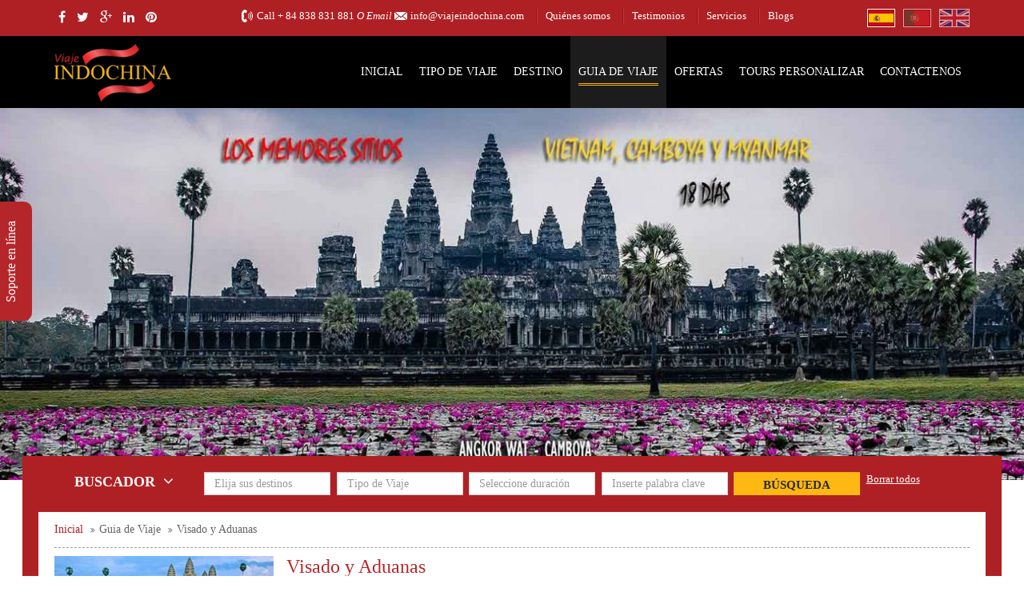

--- FILE ---
content_type: text/html; charset=UTF-8
request_url: https://viajeindochina.com/guia-de-viajes/camboya/visado-y-aduanas.html
body_size: 16716
content:
<!DOCTYPE html> <html lang="es"> <head> <meta name="google-site-verification" content="qM8kOkNMEPtYL3xeF2kHT8xw5SoEvq1ToRcQNssOW68" /> <title>Visado y Aduanas de camboya</title> <!-- META TAG --> <meta name="csrf-token" content="d8f63c0514978d0f04ac1ecd538caed4296dc3cbc1abaa17bdd76ab75f0d6878"> <meta http-equiv="Content-Type" content="text/html; charset=utf-8"/> <meta name="viewport" content="width=device-width, initial-scale=1"/> <meta name="Description" content="Todos los extranjeros (excepto ciudadanos de Laos, Malasia, Filipinas, Singapur y Vietnam) necesitan un visado"/> <meta name="Keywords" content="Visado d camboya, aduanas de camboya, viajes camboya"/> <link rel="icon" href="/favicon.ico" type="image/x-icon" /> <meta name="robots" content="index,follow,noodp,noydir"> <link rel="canonical" href="https://viajeindochina.com/guia-de-viajes/camboya/visado-y-aduanas.html"/> <!-- Style --> <link href="https://viajeindochina.com/isocms/templates/default/skin/css/viajeindochina.css?v=1768601981" rel="stylesheet preload" type="text/css"> <script type="text/javascript" src="https://viajeindochina.com/isocms/templates/default/skin/js/jquery-1.11.0.min.js?v=1768601981"></script> <script type="text/javascript" src="https://viajeindochina.com/isocms/templates/default/skin/js/jssor/jssor.js?v=1768601981"></script> <script type="text/javascript" src="https://viajeindochina.com/isocms/templates/default/skin/js/jssor/jssor.slider.js?v=1768601981"></script> <link rel="stylesheet" href="https://viajeindochina.com/isocms/templates/default/skin/js/jssor/jssor.css?v=1768601981"> <script type="text/javascript"> var path_ajax_script = 'https://viajeindochina.com/'; var URL_IMAGES = 'https://viajeindochina.com/isocms/templates/default/skin/images'; var LANG_ID = 'vn'; var mod = 'guide'; var act = 'cat_country'; var URL_JS = 'https://viajeindochina.com/isocms/templates/default/skin/js'; var URL_CSS = 'https://viajeindochina.com/isocms/templates/default/skin/css'; </script> <script src="https://www.google.com/recaptcha/api.js?hl=es&ver=1768601981" async defer></script> <!-- Google Tag Manager --> <script> (function (w, d, s, l, i) { w[l] = w[l] || []; w[l].push({ 'gtm.start': new Date().getTime(), event: 'gtm.js' }); var f = d.getElementsByTagName(s)[0], j = d.createElement(s), dl = l != 'dataLayer' ? '&l=' + l : ''; j.async = true; j.src = 'https://www.googletagmanager.com/gtm.js?id=' + i + dl; f.parentNode.insertBefore(j, f); })(window, document, 'script', 'dataLayer', 'GTM-KR5943F'); </script> <!-- End Google Tag Manager --> <link rel="preload" href="https://viajeindochina.com/isocms/templates/default/skin/css/iso.core.css?v=1768601981" as="style"/> <link rel="stylesheet" href="https://viajeindochina.com/isocms/templates/default/skin/css/iso.core.css?v=1768601981"> <link rel="stylesheet" href="https://cdnjs.cloudflare.com/ajax/libs/AlertifyJS/1.13.1/css/alertify.min.css" integrity="sha512-IXuoq1aFd2wXs4NqGskwX2Vb+I8UJ+tGJEu/Dc0zwLNKeQ7CW3Sr6v0yU3z5OQWe3eScVIkER4J9L7byrgR/fA==" crossorigin="anonymous" referrerpolicy="no-referrer" /> <script> (function (i, s, o, g, r, a, m) { i['GoogleAnalyticsObject'] = r; i[r] = i[r] || function () { (i[r].q = i[r].q || []).push(arguments) }, i[r].l = 1 * new Date(); a = s.createElement(o), m = s.getElementsByTagName(o)[0]; a.async = 1; a.src = g; m.parentNode.insertBefore(a, m) })(window, document, 'script', 'https://www.google-analytics.com/analytics.js', 'ga'); ga('create', 'UA-49201470-1', 'auto'); ga('send', 'pageview'); </script> <script type="text/javascript" src="//maps.googleapis.com/maps/api/js?key=AIzaSyBAIWxCrtb3Jqak4f50pGo6EYWiUl4jOqI&libraries=places"></script> <!-- Start of viajeindochina Zendesk Widget script --> <script id="ze-snippet" src="https://static.zdassets.com/ekr/snippet.js?key=ffd5cd8e-cb28-4df6-8375-6a5fdea8220c"></script> <!-- End of viajeindochina Zendesk Widget script --> <script type="application/ld+json"> { "@context": "https://schema.org", "@type": "WebSite", "url": "https://viajeindochina.com", "name": "Viajeindochina", "alternateName": "Viajeindochina" } </script> <script type="application/ld+json"> { "@context": "https://schema.org", "@type": "Organization", "url": "https://viajeindochina.com", "logo": "https://viajeindochina.com/uploads/logo.png", "image":"https://viajeindochina.com", "founder":"", "address":"#59, piso 4to, calle Xa Dan, Distrito Dong Da, Hanoi, Vietnam", "description":"vietiso, website demo, demo website", "contactPoint": [{ "@type": "ContactPoint", "telephone": "+84 43 8721 873", "email": "info@viajeindochina.com", "contactType": "sales", "productSupported":"Du lịch" }], "sameAs": [ "https://www.facebook.com/Viajesindochina", "https://www.youtube.com/ViajeIndochina", "https://twitter.com/ViajeIndochina" ] } </script> </head> <body class="computer"> <div id="fb-root"></div> <!-- Google Tag Manager (noscript) --> <noscript> <iframe src="https://www.googletagmanager.com/ns.html?id=GTM-KR5943F" height="0" width="0" style="display:none;visibility:hidden"></iframe> </noscript> <!-- End Google Tag Manager (noscript) --> <script> (function (d, s, id) { var js, fjs = d.getElementsByTagName(s)[0]; if (d.getElementById(id)) return; js = d.createElement(s); js.id = id; js.src = "//connect.facebook.net/es_ES/sdk.js#xfbml=1&version=v2.3"; fjs.parentNode.insertBefore(js, fjs); }(document, 'script', 'facebook-jssdk')); </script> <div id="page"> <div id="h_top_header"> <div class="container h_container_global"> <div class="row"> <div class="col-md-2 h_font14 hidden-sm-inline"> <a class="h_social" href="http://www.facebook.com/Viajesindochina" target="_blank" title="facebook"><i class="fa fa-facebook"></i></a> <a class="h_social" href="http://www.twitter.com/ViajeIndochina" target="_blank" title="twitter"><i class="fa fa-twitter"></i></a> <a class="h_social" href="http://plus.google.com/" target="_blank" title="google-plus"><i class="fa fa-google-plus"></i></a> <a class="h_social" href="https://www.linkedin.com/in/viajesindochina" target="_blank" title="linkedin"><i class="fa fa-linkedin"></i></a> <a class="h_social" href="http://pinterest.com/viajeindochina/" target="_blank" title="pinterest"><i class="fa fa-pinterest"></i></a> </div> <div class="col-md-10 h_font13"> <ul class="hul_top_header"> <li class="h_call">Call <a href="tel:+ 84 838 831 881" title="+ 84 838 831 881">+ 84 838 831 881</a><i> O Email  </i></li> <li class="h_mail"><a href="mailto:info@viajeindochina.com" title="info@viajeindochina.com">info@viajeindochina.com</a> </li> <li class="h_link hidden-sm-inline"><a href="/quienes-somos.html" title="Quiénes somos">Quiénes somos</a> </li> <li class="h_link hidden-sm-inline"><a href="/testimonios.html" title="Testimonios">Testimonios</a> </li> <li class="h_link hidden-sm-inline"><a href="/servicios/" title="Servicios">Servicios</a> </li> <li class="h_link hidden-sm-inline"><a href="/blog/" title="Blogs">Blogs</a> </li> <li class="fr ml10 hidden-sm-inline"><a href="https://www.nadovatours.com" title="Change Language England"><img src="https://viajeindochina.com/isocms/templates/default/skin/images/FlagEngland.jpg" class="lazy" alt="England" style="border:1px solid #fff;opacity:0.6"/></a></li> <li class="fr ml10 hidden-sm-inline"><a rel="nofollow" href="https://viajeindochina.com/pt" title="Change Language Portugal"><img src="https://viajeindochina.com/isocms/templates/default/skin/images/Portugal.png" class="lazy" alt="Portugal" style="border:1px solid #fff; opacity:0.6"/></a></li> <li class="fr hidden-sm-inline"><a href="https://viajeindochina.com/" title="Change Language Spain"><img src="https://viajeindochina.com/isocms/templates/default/skin/images/Spain.png" alt="Spain" class="lazy" style="border:1px solid #fff; "/></a></li> </ul> </div> </div> </div> </div> <div id="h_menu"> <div class="container h_container_global"> <h2 id="h_logo"><a href="/" title="Viajeindochina"><img class="lazy" src="https://viajeindochina.com/isocms/templates/default/skin/images/logo.png" alt="Viajeindochina" width="150px" height="89px"/></a></h2> <div class="h_menu hidden-sm"> <div class="mlmenu horizontal bluewhite blindv"> <ul> <li> <div class="menu_item" onmouseover="$(this).removeClass('menu_item'); $(this).addClass('menu_active');" onmouseout="$(this).removeClass('menu_active'); $(this).addClass('menu_item');" > <div class="menu_bt_left"></div> <div class="menu_bt_center"><a href="/" title="Viajeindochina">Inicial</a></div> <div class="menu_bt_right"></div> </div> </li> <li> <div class="border_menu"></div> </li> <li> <div class="menu_item" onmouseover="$(this).removeClass('menu_item'); $(this).addClass('menu_active');" onmouseout="$(this).removeClass('menu_active'); $(this).addClass('menu_item');" > <div class="menu_bt_left"></div> <div class="menu_bt_center"><a href="/tipo-de-tour/" title="Tipo de Viaje">Tipo de Viaje</a> </div> <div class="menu_bt_right"></div> </div> <ul style="display:none;"> <li><a href="/tipo-de-tour/multiples-paises/" title="Múltiples paises" >Múltiples paises</a> <ul style="width:450px;"> <li> <a style="width:450px;" href="/tour/aventura-de-14-dias-por-tailandia-singapur-y-bali.html" title="Aventura de 14 días por Tailandia, Singapur y Bali">Aventura de 14 días por Tailandia, Singapur y Bali</a></li> <li> <a style="width:450px;" href="/tour/descubrir-china-vietnam-camboya-tailandia-indonesia-y-malasia-30-dias.html" title="Descubrir China, Vietnam, Camboya, Tailandia, Indonesia y Malasia 30 días">Descubrir China, Vietnam, Camboya, Tailandia, Indonesia y Malasia 30 días</a></li> <li> <a style="width:450px;" href="/tour/explorar-vietnam-tailandia-y-singapur-15-dias.html" title="Explorar Vietnam, Tailandia y Singapur 15 días">Explorar Vietnam, Tailandia y Singapur 15 días</a></li> <li> <a style="width:450px;" href="/tour/viajar-a-japon-vietnam-e-indonesia-27-dias.html" title="Viajar a Japón, Vietnam e Indonesia 27 días">Viajar a Japón, Vietnam e Indonesia 27 días</a></li> <li> <a style="width:450px;" href="/tour/descubrir-vietnam-y-camboya-13-dias.html" title="Descubrir Vietnam y Camboya 13 días">Descubrir Vietnam y Camboya 13 días</a></li> <li> <a style="width:450px;" href="/tour/descubra-vietnam-camboya-y-tailandia-15-dias.html" title="Descubra Vietnam, Camboya y Tailandia 15 días">Descubra Vietnam, Camboya y Tailandia 15 días</a></li> <li> <a style="width:450px;" href="/tour/viaje-soñado-15-dias-tailandia-bali-y-malasia-para-amantes-de-la-aventura.html" title="Viaje soñado 15 días: Tailandia, Bali y Malasia para amantes de la aventura">Viaje soñado 15 días: Tailandia, Bali y Malasia para amantes de la aventura</a></li> <li> <a style="width:450px;" href="/tour/vacaciones-en-tailandia-y-vietnam-14-dias.html" title="Vacaciones en Tailandia y Vietnam 14 días">Vacaciones en Tailandia y Vietnam 14 días</a></li> <li> <a style="width:450px;" href="/tour/vacaciones-en-vietnam-tailandia-y-bali-17-dias.html" title="Vacaciones en Vietnam, Tailandia y Bali 17 días">Vacaciones en Vietnam, Tailandia y Bali 17 días</a></li> <li> <a style="width:450px;" href="/tour/descubrir-vietnam-camboya-tailandia-y-bali-18-dias.html" title="Descubrir Vietnam, Camboya, Tailandia y Bali 18 días">Descubrir Vietnam, Camboya, Tailandia y Bali 18 días</a></li> <li class="li_view_more"><a href="/tipo-de-tour/multiples-paises/" title="Múltiples paises" style="border-bottom:none;">Ver más</a> </li> </ul> </li> <li><a href="/tipo-de-tour/clasico-viaje/" title="Clásico Viaje" >Clásico Viaje</a> <ul style="width:450px;"> <li> <a style="width:450px;" href="/tour/viaje-de-16-dias-por-china-un-recorrido-entre-historia-y-modernidad.html" title="Viaje de 16 días por China: un recorrido entre historia y modernidad">Viaje de 16 días por China: un recorrido entre historia y modernidad</a></li> <li> <a style="width:450px;" href="/tour/explorar-vietnam-tailandia-y-singapur-15-dias.html" title="Explorar Vietnam, Tailandia y Singapur 15 días">Explorar Vietnam, Tailandia y Singapur 15 días</a></li> <li> <a style="width:450px;" href="/tour/imagenes-mejores-de-vietnam-12-dias.html" title="Imagenes mejores de Vietnam 12 días">Imagenes mejores de Vietnam 12 días</a></li> <li> <a style="width:450px;" href="/tour/descubrir-vietnam-y-camboya-13-dias.html" title="Descubrir Vietnam y Camboya 13 días">Descubrir Vietnam y Camboya 13 días</a></li> <li> <a style="width:450px;" href="/tour/descubra-vietnam-camboya-y-tailandia-15-dias.html" title="Descubra Vietnam, Camboya y Tailandia 15 días">Descubra Vietnam, Camboya y Tailandia 15 días</a></li> <li> <a style="width:450px;" href="/tour/excursion-por-vietnam-y-tailandia-14-dias.html" title="Excursión por Vietnam y Tailandia 14 días">Excursión por Vietnam y Tailandia 14 días</a></li> <li> <a style="width:450px;" href="/tour/los-sitios-principales-de-vietnam-14-dias.html" title="Los sitios principales de Vietnam 14 días">Los sitios principales de Vietnam 14 días</a></li> <li> <a style="width:450px;" href="/tour/vacaciones-en-tailandia-y-vietnam-14-dias.html" title="Vacaciones en Tailandia y Vietnam 14 días">Vacaciones en Tailandia y Vietnam 14 días</a></li> <li> <a style="width:450px;" href="/tour/viaje-esencial-por-vietnam-y-bali-15-dias.html" title="Viaje esencial por Vietnam y Bali 15 días">Viaje esencial por Vietnam y Bali 15 días</a></li> <li> <a style="width:450px;" href="/tour/viajar-a-bali-7-dias-un-destino-para-el-alma.html" title="Viajar a Bali 7 días: Un destino para el alma">Viajar a Bali 7 días: Un destino para el alma</a></li> <li class="li_view_more"><a href="/tipo-de-tour/clasico-viaje/" title="Clásico Viaje" style="border-bottom:none;">Ver más</a> </li> </ul> </li> <li><a href="/tipo-de-tour/familia-viaje/" title="Familia Viaje" >Familia Viaje</a> <ul style="width:450px;"> <li> <a style="width:450px;" href="/tour/descubrir-vietnam-y-camboya-13-dias.html" title="Descubrir Vietnam y Camboya 13 días">Descubrir Vietnam y Camboya 13 días</a></li> <li> <a style="width:450px;" href="/tour/descubra-vietnam-camboya-y-tailandia-15-dias.html" title="Descubra Vietnam, Camboya y Tailandia 15 días">Descubra Vietnam, Camboya y Tailandia 15 días</a></li> <li> <a style="width:450px;" href="/tour/vacaciones-en-tailandia-y-vietnam-14-dias.html" title="Vacaciones en Tailandia y Vietnam 14 días">Vacaciones en Tailandia y Vietnam 14 días</a></li> <li> <a style="width:450px;" href="/tour/norte-de-vietnam-con-naturales-9-dias.html" title="Norte de Vietnam con naturales 9 dias">Norte de Vietnam con naturales 9 dias</a></li> <li> <a style="width:450px;" href="/tour/vacaciones-en-noreste-de-vietnam-10-dias.html" title="Vacaciones en Noreste de Vietnam 10 días">Vacaciones en Noreste de Vietnam 10 días</a></li> <li> <a style="width:450px;" href="/tour/naturales-paisajes-y-templos-con-krabi-13-dias.html" title="Naturales Paisajes y Templos con Krabi 13 días">Naturales Paisajes y Templos con Krabi 13 días</a></li> <li> <a style="width:450px;" href="/tour/esenciales-de-tailandia-08-dias.html" title="Esenciales de Tailandia 08 días">Esenciales de Tailandia 08 días</a></li> <li> <a style="width:450px;" href="/tour/viajes-vietnam-y-myanmar-rapido-16-dias.html" title="Viajes Vietnam y Myanmar rápido 16 días">Viajes Vietnam y Myanmar rápido 16 días</a></li> <li> <a style="width:450px;" href="/tour/viajes-vietnam-y-tailandia-16-dias.html" title="Viajes Vietnam y Tailandia 16 días">Viajes Vietnam y Tailandia 16 días</a></li> <li> <a style="width:450px;" href="/tour/descubre-vietnam-y-laos-16-dias.html" title="Descubre Vietnam y Laos 16 días">Descubre Vietnam y Laos 16 días</a></li> <li class="li_view_more"><a href="/tipo-de-tour/familia-viaje/" title="Familia Viaje" style="border-bottom:none;">Ver más</a> </li> </ul> </li> <li><a href="/tipo-de-tour/luna-de-miel/" title="Luna de Miel" >Luna de Miel</a> <ul style="width:450px;"> <li> <a style="width:450px;" href="/tour/luna-de-miel-en-tailandia-08-dias.html" title="Luna de Miel en Tailandia 08 días">Luna de Miel en Tailandia 08 días</a></li> <li> <a style="width:450px;" href="/tour/birmania-colorida-10-dias.html" title="Birmania colorida 10 dias">Birmania colorida 10 dias</a></li> <li> <a style="width:450px;" href="/tour/feliz-luna-de-miel-en-myanmar-11-dias.html" title="Feliz Luna de Miel en Myanmar 11 dias">Feliz Luna de Miel en Myanmar 11 dias</a></li> <li> <a style="width:450px;border-bottom:none;" href="/tour/luna-de-miel-12-dias.html" title="Luna de Miel 12 días">Luna de Miel 12 días</a></li> </ul> </li> <li><a href="/tipo-de-tour/viajes-en-grupo/" title="Viajes en grupo" style="border-bottom:none;" >Viajes en grupo</a> <ul style="width:450px;"> <li> <a style="width:450px;" href="/tour/viaje-en-grupo-a-japon-por-10-dias-9-noches.html" title="Viaje en grupo a Japón por 10 días 9 noches">Viaje en grupo a Japón por 10 días 9 noches</a></li> <li> <a style="width:450px;border-bottom:none;" href="/tour/viaje-grupal-a-japon-por-14-dias-13-noches.html" title="Viaje grupal a Japón por 14 días 13 noches">Viaje grupal a Japón por 14 días 13 noches</a></li> </ul> </li> </ul> </li> <li> <div class="border_menu"></div> </li> <li> <div class="menu_item" onmouseover="$(this).removeClass('menu_item'); $(this).addClass('menu_active');" onmouseout="$(this).removeClass('menu_active'); $(this).addClass('menu_item');" > <div class="menu_bt_left"></div> <div class="menu_bt_center"><a href="/destinos/" title="Destino">Destino</a> </div> <div class="menu_bt_right"></div> </div> <ul style="display:none;"> <li><a href="/destinos/vietnam/" title="Vietnam" >Vietnam</a> <ul> <li><a href="/destinos/vietnam/pu-luong.html" title="Pu Luong" >Pu Luong</a> </li> <li><a href="/destinos/vietnam/ha-giang.html" title="Ha Giang" >Ha Giang</a> </li> <li><a href="/destinos/vietnam/bac-kan.html" title="Bac Kan" >Bac Kan</a> </li> <li><a href="/destinos/vietnam/hanoi.html" title="Hanoi" >Hanoi</a> </li> <li><a href="/destinos/vietnam/bahia-de-halong.html" title="Bahía de Halong" >Bahía de Halong</a> </li> <li><a href="/destinos/vietnam/sapa.html" title="Sapa" >Sapa</a> </li> <li><a href="/destinos/vietnam/ninh-binh.html" title="Ninh Binh" >Ninh Binh</a> </li> <li><a href="/destinos/vietnam/mai-chau.html" title="Mai Chau" >Mai Chau</a> </li> <li><a href="/destinos/vietnam/quang-binh.html" title="Quang Binh" >Quang Binh</a> </li> <li><a href="/destinos/vietnam/hue.html" title="Hue" >Hue</a> </li> <li class="li_view_more"><a href="/destinos/vietnam/ciudades/" title="Ver más" style="border-bottom:none;">Ver más</a> </li> </ul> </li> <li><a href="/destinos/camboya/" title="Camboya" >Camboya</a> <ul> <li><a href="/destinos/camboya/kampong-chhnang.html" title="Kampong Chhnang" >Kampong Chhnang</a> </li> <li><a href="/destinos/camboya/sihanoukville.html" title="Sihanoukville" >Sihanoukville</a> </li> <li><a href="/destinos/camboya/siem-reap.html" title="Siem Reap" >Siem Reap</a> </li> <li><a href="/destinos/camboya/phnom-penh.html" title="Phnom Penh" >Phnom Penh</a> </li> <li><a href="/destinos/camboya/kep.html" title="Kep" >Kep</a> </li> <li><a href="/destinos/camboya/kampot.html" title="Kampot" >Kampot</a> </li> <li><a href="/destinos/camboya/battambang.html" title="Battambang" style="border-bottom:none;">Battambang</a> </li> </ul> </li> <li><a href="/destinos/laos/" title="Laos" >Laos</a> <ul> <li><a href="/destinos/laos/vangvieng.html" title="Vangvieng" >Vangvieng</a> </li> <li><a href="/destinos/laos/luang-namtha.html" title="Luang Namtha" >Luang Namtha</a> </li> <li><a href="/destinos/laos/champasak.html" title="Champasak" >Champasak</a> </li> <li><a href="/destinos/laos/xiengk-houang.html" title="Xiengk Houang" >Xiengk Houang</a> </li> <li><a href="/destinos/laos/pakbeng.html" title="Pakbeng" >Pakbeng</a> </li> <li><a href="/destinos/laos/vientiane.html" title="Vientiane" >Vientiane</a> </li> <li><a href="/destinos/laos/pakse.html" title="Pakse" >Pakse</a> </li> <li><a href="/destinos/laos/luang-prabang.html" title="Luang Prabang" style="border-bottom:none;">Luang Prabang</a> </li> </ul> </li> <li><a href="/destinos/tailandia/" title="Tailandia" >Tailandia</a> <ul> <li><a href="/destinos/tailandia/bangkok.html" title="Bangkok" >Bangkok</a> </li> <li><a href="/destinos/tailandia/pattaya.html" title="Pattaya" >Pattaya</a> </li> <li><a href="/destinos/tailandia/kanchanaburi.html" title="Kanchanaburi" >Kanchanaburi</a> </li> <li><a href="/destinos/tailandia/chiang-mai.html" title="Chiang Mai" >Chiang Mai</a> </li> <li><a href="/destinos/tailandia/chiang-rai.html" title="Chiang Rai" >Chiang Rai</a> </li> <li><a href="/destinos/tailandia/krabi.html" title="Krabi" >Krabi</a> </li> <li><a href="/destinos/tailandia/phang-nga.html" title="Phang Nga" >Phang Nga</a> </li> <li><a href="/destinos/tailandia/phuket.html" title="Phuket" >Phuket</a> </li> <li><a href="/destinos/tailandia/phi-phi.html" title="Phi Phi" >Phi Phi</a> </li> <li><a href="/destinos/tailandia/sukhothai.html" title="Sukhothai" >Sukhothai</a> </li> <li class="li_view_more"><a href="/destinos/tailandia/ciudades/" title="Ver más" style="border-bottom:none;">Ver más</a> </li> </ul> </li> <li><a href="/destinos/myanmar/" title="Myanmar" >Myanmar</a> <ul> <li><a href="/destinos/myanmar/bagan.html" title="Bagan" >Bagan</a> </li> <li><a href="/destinos/myanmar/yangon.html" title="Yangon" >Yangon</a> </li> <li><a href="/destinos/myanmar/inle.html" title="Inle" >Inle</a> </li> <li><a href="/destinos/myanmar/mandalay.html" title="Mandalay" >Mandalay</a> </li> <li><a href="/destinos/myanmar/sagaing.html" title="Sagaing" >Sagaing</a> </li> <li><a href="/destinos/myanmar/mrauk-u.html" title="Mrauk U" >Mrauk U</a> </li> <li><a href="/destinos/myanmar/inwa.html" title="Inwa" >Inwa</a> </li> <li><a href="/destinos/myanmar/monywa.html" title="Monywa" >Monywa</a> </li> <li><a href="/destinos/myanmar/nyaung-shwe.html" title="Nyaung Shwe " >Nyaung Shwe </a> </li> <li><a href="/destinos/myanmar/mingun.html" title="Mingun" >Mingun</a> </li> <li class="li_view_more"><a href="/destinos/myanmar/ciudades/" title="Ver más" style="border-bottom:none;">Ver más</a> </li> </ul> </li> <li><a href="/destinos/singapur/" title="Singapur" >Singapur</a> <ul> <li><a href="/destinos/singapur/pulau-sekudu.html" title="Pulau Sekudu" >Pulau Sekudu</a> </li> <li><a href="/destinos/singapur/parque-de-aves-de-jurong.html" title="Parque de aves de Jurong" >Parque de aves de Jurong</a> </li> <li><a href="/destinos/singapur/pulau-ujong.html" title="Pulau Ujong" >Pulau Ujong</a> </li> <li><a href="/destinos/singapur/pulau-ubin.html" title="Pulau Ubin" style="border-bottom:none;">Pulau Ubin</a> </li> </ul> </li> <li><a href="/destinos/malasia/" title="Malasia" >Malasia</a> <ul> <li><a href="/destinos/malasia/el-parque-nacional-taman-negara.html" title="El Parque Nacional Taman Negara" >El Parque Nacional Taman Negara</a> </li> <li><a href="/destinos/malasia/el-parque-nacional-de-gunung-mulu.html" title="El Parque Nacional de Gunung Mulu" >El Parque Nacional de Gunung Mulu</a> </li> <li><a href="/destinos/malasia/kuching-o-cuchin.html" title="Kuching o Cuchin" >Kuching o Cuchin</a> </li> <li><a href="/destinos/malasia/la-ciudad-de-malaca.html" title="La Ciudad de Malaca" >La Ciudad de Malaca</a> </li> <li><a href="/destinos/malasia/kota-kinabalu.html" title="Kota Kinabalu" >Kota Kinabalu</a> </li> <li><a href="/destinos/malasia/kuala-lumpur.html" title="Kuala Lumpur" style="border-bottom:none;">Kuala Lumpur</a> </li> </ul> </li> <li><a href="/destinos/indonesia/" title="Indonesia" >Indonesia</a> <ul> <li><a href="/destinos/indonesia/isla-komodo.html" title="Isla Komodo" >Isla Komodo</a> </li> <li><a href="/destinos/indonesia/batam.html" title="Batam" >Batam</a> </li> <li><a href="/destinos/indonesia/surabaya.html" title="Surabaya" >Surabaya</a> </li> <li><a href="/destinos/indonesia/malang.html" title="Malang" >Malang</a> </li> <li><a href="/destinos/indonesia/yogyakarta.html" title="Yogyakarta" >Yogyakarta</a> </li> <li><a href="/destinos/indonesia/bandung.html" title="Bandung" >Bandung</a> </li> <li><a href="/destinos/indonesia/lombok.html" title="Lombok" >Lombok</a> </li> <li><a href="/destinos/indonesia/yakarta.html" title="Yakarta" >Yakarta</a> </li> <li><a href="/destinos/indonesia/bali.html" title="Bali" style="border-bottom:none;">Bali</a> </li> </ul> </li> <li><a href="/destinos/japon/" title="Japon" >Japon</a> <ul> <li><a href="/destinos/japon/nagoya.html" title="Nagoya" >Nagoya</a> </li> <li><a href="/destinos/japon/takayama.html" title="Takayama " >Takayama </a> </li> <li><a href="/destinos/japon/kanazawa.html" title="Kanazawa " >Kanazawa </a> </li> <li><a href="/destinos/japon/hakone.html" title="Hakone " >Hakone </a> </li> <li><a href="/destinos/japon/tokio.html" title="Tokio" >Tokio</a> </li> <li><a href="/destinos/japon/kioto.html" title="Kioto" >Kioto</a> </li> <li><a href="/destinos/japon/fuji.html" title="Fuji" >Fuji</a> </li> <li><a href="/destinos/japon/fukuoka.html" title="Fukuoka" >Fukuoka</a> </li> <li><a href="/destinos/japon/hiroshima.html" title="Hiroshima" >Hiroshima</a> </li> <li><a href="/destinos/japon/gifu.html" title="Gifu" >Gifu</a> </li> <li class="li_view_more"><a href="/destinos/japon/ciudades/" title="Ver más" style="border-bottom:none;">Ver más</a> </li> </ul> </li> <li><a href="/destinos/china/" title="China" style="border-bottom:none;">China</a> <ul> <li><a href="/destinos/china/shanghai.html" title="Shanghai" >Shanghai</a> </li> <li><a href="/destinos/china/suzhou.html" title="Suzhou" >Suzhou</a> </li> <li><a href="/destinos/china/hangzhou.html" title="Hangzhou" >Hangzhou</a> </li> <li><a href="/destinos/china/yangshuo.html" title="Yangshuo" >Yangshuo</a> </li> <li><a href="/destinos/china/guilin.html" title="Guilin " >Guilin </a> </li> <li><a href="/destinos/china/chengdu.html" title="Chengdu" >Chengdu</a> </li> <li><a href="/destinos/china/xi39;an.html" title="Xi&#39;an" >Xi&#39;an</a> </li> <li><a href="/destinos/china/pekin.html" title="Pekín" style="border-bottom:none;">Pekín</a> </li> </ul> </li> </ul> </li> <li> <div class="border_menu"></div> </li> <li> <div class="menu_active" > <div class="menu_bt_left"></div> <div class="menu_bt_center"><a href="/guia-de-viajes/" title="Guia de Viaje">Guia de Viaje</a> </div> <div class="menu_bt_right"></div> </div> <ul style="display:none;"> <li><a href="/guia-de-viajes/guia-de-vietnam.html" title="Guía de Vietnam" >Guía de Vietnam</a> <ul> <li> <a href="/guia-de-viajes/vietnam/resumen-de-vietnam.html" title="Resumen de Vietnam" >Resumen de Vietnam</a> </li> <li> <a href="/guia-de-viajes/vietnam/cuando-viajar.html" title=" Cuando Viajar" > Cuando Viajar</a> </li> <li> <a href="/guia-de-viajes/vietnam/destinos-turisticos.html" title="Destinos turisticos" >Destinos turisticos</a> </li> <li> <a href="/guia-de-viajes/vietnam/visado-y-aduana.html" title="Visado y Aduana" >Visado y Aduana</a> </li> <li> <a href="/guia-de-viajes/vietnam/transportes.html" title="Transportes" >Transportes</a> </li> <li> <a href="/guia-de-viajes/vietnam/dinero-y-compras.html" title="Dinero y compras" >Dinero y compras</a> </li> <li> <a href="/guia-de-viajes/vietnam/cultura-y-festivales.html" title="Cultura y Festivales" >Cultura y Festivales</a> </li> <li> <a href="/guia-de-viajes/vietnam/alimentos-y-bebidas.html" title="Alimentos y bebidas" >Alimentos y bebidas</a> </li> <li> <a href="/guia-de-viajes/vietnam/salud-y-seguridad.html" title="Salud y Seguridad" >Salud y Seguridad</a> </li> <li> <a href="/guia-de-viajes/vietnam/ubicacion-y-geografia.html" title="Ubicación y Geografía" style="border-bottom:none;">Ubicación y Geografía</a> </li> </ul> </li> <li><a href="/guia-de-viajes/guia-de-camboya.html" title="Guía de Camboya" >Guía de Camboya</a> <ul> <li> <a href="/guia-de-viajes/camboya/resumen-de-camboya.html" title="Resumen de Camboya" >Resumen de Camboya</a> </li> <li> <a href="/guia-de-viajes/camboya/cuando-viajar-camboya.html" title="Cuando viajar Camboya" >Cuando viajar Camboya</a> </li> <li> <a href="/guia-de-viajes/camboya/destinos-turisticos.html" title="Destinos turísticos" >Destinos turísticos</a> </li> <li> <a href="/guia-de-viajes/camboya/visado-y-aduanas.html" title="Visado y Aduanas" >Visado y Aduanas</a> </li> <li> <a href="/guia-de-viajes/camboya/transportes.html" title="Transportes" >Transportes</a> </li> <li> <a href="/guia-de-viajes/camboya/dinero-y-compras.html" title="Dinero y Compras" >Dinero y Compras</a> </li> <li> <a href="/guia-de-viajes/camboya/alimentos-y-bebidas.html" title="Alimentos y bebidas" >Alimentos y bebidas</a> </li> <li> <a href="/guia-de-viajes/camboya/cultura-y-festivales.html" title="Cultura y Festivales" >Cultura y Festivales</a> </li> <li> <a href="/guia-de-viajes/camboya/salud-y-seguridad.html" title="Salud y Seguridad" >Salud y Seguridad</a> </li> <li> <a href="/guia-de-viajes/camboya/ubicacion-y-geografica.html" title="Ubicación y Geográfica" style="border-bottom:none;">Ubicación y Geográfica</a> </li> </ul> </li> <li><a href="/guia-de-viajes/guia-de-tailandia.html" title="Guía de Tailandia" >Guía de Tailandia</a> <ul> <li> <a href="/guia-de-viajes/tailandia/resumen-de-tailandia.html" title="Resumen de Tailandia" >Resumen de Tailandia</a> </li> <li> <a href="/guia-de-viajes/tailandia/cuando-viajar-tailandia.html" title="Cuando viajar Tailandia" >Cuando viajar Tailandia</a> </li> <li> <a href="/guia-de-viajes/tailandia/destinos-turisticos.html" title="Destinos turisticos" >Destinos turisticos</a> </li> <li> <a href="/guia-de-viajes/tailandia/transportes.html" title="Transportes" >Transportes</a> </li> <li> <a href="/guia-de-viajes/tailandia/visado-y-aduana.html" title="Visado y Aduana" >Visado y Aduana</a> </li> <li> <a href="/guia-de-viajes/tailandia/dinero-y-compras.html" title="Dinero y compras" >Dinero y compras</a> </li> <li> <a href="/guia-de-viajes/tailandia/alimentos-y-bebidas.html" title="Alimentos y bebidas" >Alimentos y bebidas</a> </li> <li> <a href="/guia-de-viajes/tailandia/cultura-y-festivales.html" title="Cultura y Festivales" >Cultura y Festivales</a> </li> <li> <a href="/guia-de-viajes/tailandia/salud-y-seguridad.html" title="Salud y Seguridad" >Salud y Seguridad</a> </li> <li> <a href="/guia-de-viajes/tailandia/ubicacion-y-geografia.html" title="Ubicación y Geografía" style="border-bottom:none;">Ubicación y Geografía</a> </li> </ul> </li> <li><a href="/guia-de-viajes/guia-de-myanmar.html" title="Guía de Myanmar" >Guía de Myanmar</a> <ul> <li> <a href="/guia-de-viajes/myanmar/resumen-de-myanmar.html" title="Resumen de Myanmar" >Resumen de Myanmar</a> </li> <li> <a href="/guia-de-viajes/myanmar/cuando-viajar-myanmar.html" title="Cuando viajar Myanmar" >Cuando viajar Myanmar</a> </li> <li> <a href="/guia-de-viajes/myanmar/destinos-turisticos.html" title="Destinos turisticos" >Destinos turisticos</a> </li> <li> <a href="/guia-de-viajes/myanmar/transportes.html" title="Transportes " >Transportes </a> </li> <li> <a href="/guia-de-viajes/myanmar/visado-y-aduana.html" title="Visado y Aduana" >Visado y Aduana</a> </li> <li> <a href="/guia-de-viajes/myanmar/dinero-y-compras.html" title="Dinero y compras" >Dinero y compras</a> </li> <li> <a href="/guia-de-viajes/myanmar/alimentos-y-bebidas.html" title="Alimentos y bebidas" >Alimentos y bebidas</a> </li> <li> <a href="/guia-de-viajes/myanmar/cultura-y-festivales.html" title="Cultura y Festivales" >Cultura y Festivales</a> </li> <li> <a href="/guia-de-viajes/myanmar/salud-y-seguridad.html" title="Salud y Seguridad" >Salud y Seguridad</a> </li> <li> <a href="/guia-de-viajes/myanmar/ubicacion-y-geografia.html" title="Ubicación y Geografía" style="border-bottom:none;">Ubicación y Geografía</a> </li> </ul> </li> <li><a href="/guia-de-viajes/guia-de-laos.html" title="Guía de Laos" >Guía de Laos</a> <ul> <li> <a href="/guia-de-viajes/laos/resumen-de-laos.html" title="Resumen de Laos" >Resumen de Laos</a> </li> <li> <a href="/guia-de-viajes/laos/cuando-viajar-laos.html" title="Cuando viajar Laos" >Cuando viajar Laos</a> </li> <li> <a href="/guia-de-viajes/laos/destinos-turisticos.html" title="Destinos turisticos" >Destinos turisticos</a> </li> <li> <a href="/guia-de-viajes/laos/transportes.html" title="Transportes" >Transportes</a> </li> <li> <a href="/guia-de-viajes/laos/visado-y-aduana.html" title="Visado y Aduana" >Visado y Aduana</a> </li> <li> <a href="/guia-de-viajes/laos/dinero-y-compras.html" title="Dinero y compras" >Dinero y compras</a> </li> <li> <a href="/guia-de-viajes/laos/alimentos-y-bebidas.html" title="Alimentos y bebidas" >Alimentos y bebidas</a> </li> <li> <a href="/guia-de-viajes/laos/cultura-y-festivales.html" title="Cultura y Festivales" >Cultura y Festivales</a> </li> <li> <a href="/guia-de-viajes/laos/salud-y-seguridad.html" title="Salud y Seguridad" >Salud y Seguridad</a> </li> <li> <a href="/guia-de-viajes/laos/ubicacion-y-geografia.html" title="Ubicación y Geografía" style="border-bottom:none;">Ubicación y Geografía</a> </li> </ul> </li> <li><a href="/guia-de-viajes/guia-de-japon.html" title="Guía de Japon" style="border-bottom:none;">Guía de Japon</a> <ul> <li> <a href="/guia-de-viajes/japon/resumen-de-japon.html" title="Resumen de Japón" >Resumen de Japón</a> </li> <li> <a href="/guia-de-viajes/japon/cuando-viajar-japon.html" title="Cuando viajar Japón" >Cuando viajar Japón</a> </li> <li> <a href="/guia-de-viajes/japon/destinos-turisticos.html" title="Destinos turísticos" >Destinos turísticos</a> </li> <li> <a href="/guia-de-viajes/japon/visado-y-aduana.html" title="Visado y Aduana" >Visado y Aduana</a> </li> <li> <a href="/guia-de-viajes/japon/transportes.html" title="Transportes" >Transportes</a> </li> <li> <a href="/guia-de-viajes/japon/dinero-y-compras.html" title="Dinero y compras" >Dinero y compras</a> </li> <li> <a href="/guia-de-viajes/japon/cultura-y-festivales.html" title="Cultura y festivales" >Cultura y festivales</a> </li> <li> <a href="/guia-de-viajes/japon/alimentos-y-bebidas.html" title="Alimentos y bebidas" >Alimentos y bebidas</a> </li> <li> <a href="/guia-de-viajes/japon/salud-y-seguridad.html" title="Salud y seguridad" >Salud y seguridad</a> </li> <li> <a href="/guia-de-viajes/japon/ubicacion-y-geografia.html" title="Ubicación y geografía" style="border-bottom:none;">Ubicación y geografía</a> </li> </ul> </li> </ul> </li> <li> <div class="border_menu"></div> </li> <li> <div class="menu_item" onmouseover="$(this).removeClass('menu_item'); $(this).addClass('menu_active');" onmouseout="$(this).removeClass('menu_active'); $(this).addClass('menu_item');" > <div class="menu_bt_left"></div> <div class="menu_bt_center"> <a href="/ofertas/" title="Ofertas"> Ofertas </a> </div> <div class="menu_bt_right"></div> </div> </li> <li> <div class="border_menu"></div> </li> <li> <div class="menu_item" onmouseover="$(this).removeClass('menu_item'); $(this).addClass('menu_active');" onmouseout="$(this).removeClass('menu_active'); $(this).addClass('menu_item');" > <div class="menu_bt_left"></div> <div class="menu_bt_center"><a href="/tours/tours-personalizar/forma.html" title="Tours personalizar">Tours personalizar</a> </div> <div class="menu_bt_right"></div> </div> </li> <li> <div class="border_menu"></div> </li> <li> <div class="menu_item" onmouseover="$(this).removeClass('menu_item'); $(this).addClass('menu_active');" onmouseout="$(this).removeClass('menu_active'); $(this).addClass('menu_item');" > <div class="menu_bt_left"></div> <div class="menu_bt_center"><a href="/contactenos.html" title="Contactenos">Contactenos</a> </div> <div class="menu_bt_right"></div> </div> </li> <li> <div class="border_menu"></div> </li> </ul> </div> </div> <div class="h_menu hidden-md"> <div class="h_option_mobile" > <div class="h_dropdown_menu" style="min-height:100vh;"> <ul> <li class="scr320-blo"> <a href="https://viajeindochina.com/" title="Change Language Spain"> <img class="lazy" src="https://viajeindochina.com/isocms/templates/default/skin/images/Spain.png" alt="Spain" style="border:1px solid #fff; "/> </a> <a href="https://viajeindochina.com/pt" title="Change Language Portugal"> <img class="lazy" src="https://viajeindochina.com/isocms/templates/default/skin/images/Portugal.png" alt="Portugal" style="border:1px solid #fff; opacity:0.6"/> </a> <a href="https://www.nadovatours.com" title="Change Language England"> <img class="lazy" src="https://viajeindochina.com/isocms/templates/default/skin/images/FlagEngland.jpg" alt="England" style="border:1px solid #fff;opacity:0.6"/> </a> </li> <li><a href="https://viajeindochina.com/" title="Viajeindochina">Inicial</a></li> <li class="has-hdropdown"><a href="/tipo-de-tour/" title="Tipo de Viaje">Tipo de Viaje</a> <ul> <li><a href="/tipo-de-tour/multiples-paises/" title="Múltiples paises">Múltiples paises</a></li> <li><a href="/tipo-de-tour/clasico-viaje/" title="Clásico Viaje">Clásico Viaje</a></li> <li><a href="/tipo-de-tour/familia-viaje/" title="Familia Viaje">Familia Viaje</a></li> <li><a href="/tipo-de-tour/luna-de-miel/" title="Luna de Miel">Luna de Miel</a></li> <li><a href="/tipo-de-tour/viajes-en-grupo/" title="Viajes en grupo">Viajes en grupo</a></li> </ul> </li> <li class="has-hdropdown"><a href="/destinos/" title="Destino">Destino</a> <ul> <li><a href="/destinos/vietnam/" title="Vietnam">Vietnam</a></li> <li><a href="/destinos/camboya/" title="Camboya">Camboya</a></li> <li><a href="/destinos/laos/" title="Laos">Laos</a></li> <li><a href="/destinos/tailandia/" title="Tailandia">Tailandia</a></li> <li><a href="/destinos/myanmar/" title="Myanmar">Myanmar</a></li> <li><a href="/destinos/singapur/" title="Singapur">Singapur</a></li> <li><a href="/destinos/malasia/" title="Malasia">Malasia</a></li> <li><a href="/destinos/indonesia/" title="Indonesia">Indonesia</a></li> <li><a href="/destinos/japon/" title="Japon">Japon</a></li> <li><a href="/destinos/china/" title="China">China</a></li> </ul> </li> <li class="has-hdropdown"><a href="/guia-de-viajes/" title="Guia de Viaje">Guia de Viaje</a> <ul> <li><a href="/guia-de-viajes/guia-de-vietnam.html" title="Guía de Vietnam">Guía de Vietnam</a> </li> <li><a href="/guia-de-viajes/guia-de-camboya.html" title="Guía de Camboya">Guía de Camboya</a> </li> <li><a href="/guia-de-viajes/guia-de-tailandia.html" title="Guía de Tailandia">Guía de Tailandia</a> </li> <li><a href="/guia-de-viajes/guia-de-myanmar.html" title="Guía de Myanmar">Guía de Myanmar</a> </li> <li><a href="/guia-de-viajes/guia-de-laos.html" title="Guía de Laos">Guía de Laos</a> </li> <li><a href="/guia-de-viajes/guia-de-japon.html" title="Guia de Japon">Guía de Japon</a> </li> </ul> </li> <li><a href="/ofertas/" title="Ofertas">Ofertas</a></li> <li><a href="/tours/tours-personalizar/forma.html" title="Tours personalizar">Tours personalizar</a></li> <li><a href="/quienes-somos.html" title="Quiénes somos">Quiénes somos</a></li> <li><a href="/testimonios.html" title="Testimonios">Testimonios</a></li> <li><a href="/servicios/" title="Servicios">Servicios</a></li> <li><a href="/blog/" title="Blogs">Blogs</a></li> <li><a href="/contactenos.html" title="Contactenos">Contactenos</a></li> </ul> </div> </div> <div class="h_boxlang_menu scr320-hid"> <a href="https://viajeindochina.com/" title="Change Language Spain"><img class="lazy" src="https://viajeindochina.com/isocms/templates/default/skin/images/Spain.png" alt="Spain" style="border:1px solid #fff; "/></a> <a href="https://viajeindochina.com/pt" title="Change Language Portugal"><img class="lazy" src="https://viajeindochina.com/isocms/templates/default/skin/images/Portugal.png" alt="Portugal" style="border:1px solid #fff; opacity:0.6"/></a> <a href="https://www.nadovatours.com" title="Change Language England"><img class="lazy" src="https://viajeindochina.com/isocms/templates/default/skin/images/FlagEngland.jpg" alt="England" style="border:1px solid #fff;opacity:0.6"/></a> </div> </div> </div> </div> <script> $(function () { var html = $('html, body'), navContainer = $('.h_dropdown_menu'), navToggle = $('.h_option_mobile'), navDropdownToggle = $('.has-hdropdown'); navToggle.on('click', function (e) { var $this = $(this); e.preventDefault(); $this.toggleClass('is-hactive'); navContainer.toggleClass('is-hvisible'); e.preventDefault(); }); navToggle.on('click', '*', function (e) { e.stopPropagation(); }); navDropdownToggle.on('click', function () { var $this = $(this); $this.toggleClass('is-hactive').children('ul').toggleClass('is-hvisible'); }); navDropdownToggle.on('click', '*', function (e) { e.stopPropagation(); }); }); </script> <div class="spotlight"> <div id="slider"> <ul id="ezSlider"> <li class="current"> <a href="http://www.viajeindochina.com/tour/los-mejores-sitios-de-vietnam-y-camboya-15-dias.html" title="Angkor Wat - Viajes Camboya"> <img alt="Angkor Wat - Viajes Camboya" src="/files/thumb?w=1600&h=465&src=/uploads/Cambodia/Vacaciones-camboya-angkor-wat.jpg" style="width:100%; min-height:100%;"/> </a> </li> </ul> </div> </div> <style> .spotlight { width: 100%; height: 465px; margin: 0 0 0; background-color: #fff; overflow: hidden } #ezSlider { padding: 0 } #slider { padding: 0; clear: both; width: 100%; height: 465px; overflow: hidden; position: relative; left: 0; top: 0; } #ezSlider { float: left; height: 465px; width: 100%; } #ezSlider { list-style: none !important; margin: 0 !important; overflow: hidden !important; position: relative !important; } #ezSlider li { display: none; float: left; margin: 0; position: absolute; width: 100%; height: 100%; } #ezSlider li.current { display: block; z-index: 2 !important; } #ezSlider li.next { display: block; z-index: 1 !important; } #ezSlider li ul li { display: block !important; position: relative !important; } @media (max-width: 768px) { .spotlight { height: 230px !important } #slider { padding: 0; clear: both; width: 100%; height: 100%; overflow: hidden; position: relative; left: 0; top: 0; } #ezSlider { height: 100% !important } #ezSlider li { height: 100% !important } #ezSlider li img { height: 100% !important; width: 100%; } } @media (max-width: 600px) { .spotlight { height: 200px !important } } @media (max-width: 400px) { .spotlight { height: 155px !important } } @media (max-width: 300px) { .spotlight { height: 120px !important } } </style> <script> $(document).ready(function () { $('#ezSlider').DDSlider({ selector: '.slider_selector' }); }); </script> <div class="container h_container_find_trip" id="h_find_trip"> <div class="h_find_trip"> <form id="filterForm" method="post" action=""> <div class="h_find_trip_extra"> <div class="col-md-2 col-sm-3 bc-extra"> <span class="h_extra_title">Buscador</span><i class="fa fa-search" aria-hidden="true"></i><i class="fa fa-angle-down" aria-hidden="true"></i><i class="fa fa-angle-up" aria-hidden="true" style="display:none;"></i> </div> <div class="col-md-10 col-sm-9 colfix-buscador"> <div class="row"> <div class="col-md-2 form-group"><input type="text" readonly="readonly" value="" placeholder="Elija sus destinos" class="form-control" id="hinput_country"/></div> <div class="col-md-2 form-group"><input type="text" readonly="readonly" value="" placeholder="Tipo de Viaje" class="form-control" id="hinput_travelstyle"/></div> <div class="col-md-2 form-group"><input type="text" readonly="readonly" value="" placeholder="Seleccione duración" class="form-control" id="hinput_duration"/></div> <div class="col-md-2 form-group"><input type="text" name="keyword" value="" id="hinput_keyword" class="form-control" placeholder="Inserte palabra clave" autocomplete="off"/></div> <div class="col-md-2"> <button type="submit" class="btn-default form-control h-form-button">Búsqueda</button> </div> <div class="col-md-2"><p class="btnResetFind">Borrar todos</p></div> </div> </div> <div class="h_box_find_extra container"> <input type="hidden" name="hid_s" value="hid_s"/> <div class="row"> <div class="col-sm-2"></div> <div class="col-sm-4 col-3"> <h3>Elija sus destinos</h3> <ul id="countrySearch"> <li> <input id="c11" class="countrySearch" name="country_id[]" value="11" type="checkbox"/> <label for="c11" class="checkbox-custom-label">Vietnam</label> </li> <li> <input id="c3" class="countrySearch" name="country_id[]" value="3" type="checkbox"/> <label for="c3" class="checkbox-custom-label">Camboya</label> </li> <li> <input id="c7" class="countrySearch" name="country_id[]" value="7" type="checkbox"/> <label for="c7" class="checkbox-custom-label">Laos</label> </li> <li> <input id="c14" class="countrySearch" name="country_id[]" value="14" type="checkbox"/> <label for="c14" class="checkbox-custom-label">Tailandia</label> </li> <li> <input id="c15" class="countrySearch" name="country_id[]" value="15" type="checkbox"/> <label for="c15" class="checkbox-custom-label">Myanmar</label> </li> <li> <input id="c16" class="countrySearch" name="country_id[]" value="16" type="checkbox"/> <label for="c16" class="checkbox-custom-label">Singapur</label> </li> <li> <input id="c19" class="countrySearch" name="country_id[]" value="19" type="checkbox"/> <label for="c19" class="checkbox-custom-label">Malasia</label> </li> <li> <input id="c56" class="countrySearch" name="country_id[]" value="56" type="checkbox"/> <label for="c56" class="checkbox-custom-label">Indonesia</label> </li> <li> <input id="c57" class="countrySearch" name="country_id[]" value="57" type="checkbox"/> <label for="c57" class="checkbox-custom-label">Japon</label> </li> <li> <input id="c59" class="countrySearch" name="country_id[]" value="59" type="checkbox"/> <label for="c59" class="checkbox-custom-label">China</label> </li> </ul> </div> <div class="col-sm-4 col-3"> <h3>Tipo de Viaje</h3> <ul id="tourcatSearch"> <li> <input id="s6" class="tourcatSearch" name="tourcat_id[]" value="6" type="checkbox"/> <label for="s6" class="checkbox-custom-label">Múltiples paises</label> </li> <li> <input id="s9" class="tourcatSearch" name="tourcat_id[]" value="9" type="checkbox"/> <label for="s9" class="checkbox-custom-label">Clásico Viaje</label> </li> <li> <input id="s19" class="tourcatSearch" name="tourcat_id[]" value="19" type="checkbox"/> <label for="s19" class="checkbox-custom-label">Familia Viaje</label> </li> <li> <input id="s3" class="tourcatSearch" name="tourcat_id[]" value="3" type="checkbox"/> <label for="s3" class="checkbox-custom-label">Luna de Miel</label> </li> <li> <input id="s41" class="tourcatSearch" name="tourcat_id[]" value="41" type="checkbox"/> <label for="s41" class="checkbox-custom-label">Viajes en grupo</label> </li> </ul> </div> <div class="col-sm-4 col-3"> <h3>Seleccione duración</h3> <ul id="durationSearch"> <li><input id="d3-2" class="durationSearch" name="duration_id[]" value="3-2" type="checkbox"/> <label for="d3-2" class="checkbox-custom-label">3 dí­as / 2 noches</label></li><li><input id="d4-3" class="durationSearch" name="duration_id[]" value="4-3" type="checkbox"/> <label for="d4-3" class="checkbox-custom-label">4 dí­as / 3 noches</label></li><li><input id="d5-4" class="durationSearch" name="duration_id[]" value="5-4" type="checkbox"/> <label for="d5-4" class="checkbox-custom-label">5 dí­as / 4 noches</label></li><li><input id="d6-5" class="durationSearch" name="duration_id[]" value="6-5" type="checkbox"/> <label for="d6-5" class="checkbox-custom-label">6 dí­as / 5 noches</label></li><li><input id="d7-6" class="durationSearch" name="duration_id[]" value="7-6" type="checkbox"/> <label for="d7-6" class="checkbox-custom-label">7 dí­as / 6 noches</label></li><li><input id="d8-7" class="durationSearch" name="duration_id[]" value="8-7" type="checkbox"/> <label for="d8-7" class="checkbox-custom-label">8 dí­as / 7 noches</label></li><li><input id="d9-8" class="durationSearch" name="duration_id[]" value="9-8" type="checkbox"/> <label for="d9-8" class="checkbox-custom-label">9 dí­as / 8 noches</label></li><li><input id="d10-9" class="durationSearch" name="duration_id[]" value="10-9" type="checkbox"/> <label for="d10-9" class="checkbox-custom-label">10 dí­as / 9 noches</label></li><li><input id="d11-10" class="durationSearch" name="duration_id[]" value="11-10" type="checkbox"/> <label for="d11-10" class="checkbox-custom-label">11 dí­as / 10 noches</label></li><li><input id="d12-11" class="durationSearch" name="duration_id[]" value="12-11" type="checkbox"/> <label for="d12-11" class="checkbox-custom-label">12 dí­as / 11 noches</label></li><li><input id="d13-12" class="durationSearch" name="duration_id[]" value="13-12" type="checkbox"/> <label for="d13-12" class="checkbox-custom-label">13 dí­as / 12 noches</label></li><li><input id="d14-13" class="durationSearch" name="duration_id[]" value="14-13" type="checkbox"/> <label for="d14-13" class="checkbox-custom-label">14 dí­as / 13 noches</label></li><li><input id="d15-14" class="durationSearch" name="duration_id[]" value="15-14" type="checkbox"/> <label for="d15-14" class="checkbox-custom-label">15 dí­as / 14 noches</label></li><li><input id="d16-15" class="durationSearch" name="duration_id[]" value="16-15" type="checkbox"/> <label for="d16-15" class="checkbox-custom-label">16 dí­as / 15 noches</label></li><li><input id="d17-16" class="durationSearch" name="duration_id[]" value="17-16" type="checkbox"/> <label for="d17-16" class="checkbox-custom-label">17 dí­as / 16 noches</label></li><li><input id="d18-17" class="durationSearch" name="duration_id[]" value="18-17" type="checkbox"/> <label for="d18-17" class="checkbox-custom-label">18 dí­as / 17 noches</label></li><li><input id="d20-19" class="durationSearch" name="duration_id[]" value="20-19" type="checkbox"/> <label for="d20-19" class="checkbox-custom-label">20 dí­as / 19 noches</label></li><li><input id="d23-22" class="durationSearch" name="duration_id[]" value="23-22" type="checkbox"/> <label for="d23-22" class="checkbox-custom-label">23 dí­as / 22 noches</label></li><li><input id="d26-25" class="durationSearch" name="duration_id[]" value="26-25" type="checkbox"/> <label for="d26-25" class="checkbox-custom-label">26 dí­as / 25 noches</label></li><li><input id="d27-26" class="durationSearch" name="duration_id[]" value="27-26" type="checkbox"/> <label for="d27-26" class="checkbox-custom-label">27 dí­as / 26 noches</label></li><li><input id="d30-29" class="durationSearch" name="duration_id[]" value="30-29" type="checkbox"/> <label for="d30-29" class="checkbox-custom-label">30 dí­as / 29 noches</label></li> </ul> </div> <div class="col-sm-6 col-3 search-mb" style="border-right:none;"> <input id="keyword_mb" type="text" name="keyword_mb" value="" class="form-control" autocomplete="off" placeholder="Inserte palabra clave"/><br/> <button type="submit" class="btn-default form-control h-form-button">Búsqueda</button> <br/> <p class="btnResetFind">Borrar todos</p> </div> </div> </div> </div> </form> </div> </div> <script type="text/javascript"> var country_id = ''; var tourcat_id = ''; var duration_id = ''; var mod = 'guide'; </script> <script type="text/javascript"> $(function () { $(document).bind('click', function (e) { var $clicked = $(e.target); if (!$clicked.parents().hasClass("h_container_find_trip")) $(".h_box_find_extra").hide(); $('.h_find_trip_extra').find("i.fa-angle-down").show(); $('.h_find_trip_extra').find("i.fa-angle-up").hide(); }); $(document).on('change', 'input[name=keyword_mb]', function (ev) { $('input[name=keyword]').val(''); }); $(document).on('change', 'input[name=keyword]', function (ev) { $('input[name=keyword_mb]').val(''); }); $(document).on('click', '.h_find_trip_extra span, .h_find_trip_extra i', function (ev) { var $_this = $(this).closest('.h_find_trip_extra'); if ($_this.find("i.fa-angle-down").is(":visible")) { $_this.find("i.fa-angle-down").hide(); $_this.find("i.fa-angle-up").show(); } else { $_this.find("i.fa-angle-down").show(); $_this.find("i.fa-angle-up").hide(); } /*$_this.children(".h_box_find_extra").slideToggle();*/ if ($_this.children(".h_box_find_extra").is(":visible")) { $_this.children(".h_box_find_extra").fadeOut(); } else { $_this.children(".h_box_find_extra").fadeIn(); } var $h_countrySearch = $("#countrySearch").height(); var $w_container_find_trip = $(".h_box_find_extra").width(); if ($w_container_find_trip > 715) $("#tourcatSearch").height($h_countrySearch); $("#durationSearch").height($h_countrySearch); return false; }); $(document).on('click', '#hinput_country, #hinput_travelstyle, #hinput_duration, #hinput_keyword', function (ev) { if (country_id) getValCountry(country_id); if (tourcat_id) getValTravelStyle(tourcat_id); if (duration_id) getValDuration(duration_id); makeCheckboxCategory(tourcat_id); makeCheckboxDuration(tourcat_id, duration_id); var $_this = $(this).closest('.h_find_trip_extra'); $_this.find("i.fa-angle-down").hide(); $_this.find("i.fa-angle-up").show(); /*$_this.children(".h_box_find_extra").show();*/ $_this.children(".h_box_find_extra").fadeIn(); var $h_countrySearch = $("#countrySearch").height(); var $w_container_find_trip = $(".h_box_find_extra").width(); if ($w_container_find_trip > 715) $("#tourcatSearch").height($h_countrySearch); $("#durationSearch").height($h_countrySearch); return false; }); $('.btnResetFind').click(function (e) { e.preventDefault(); $('#filterForm input:checkbox:checked').prop('checked', false); $('#hinput_country').val(''); $('#hinput_travelstyle').val(''); $('#hinput_duration').val(''); }); $('input[class=countrySearch]').change(function () { $('#hinput_travelstyle').val(''); $('#hinput_duration').val(''); getValCountry(); makeCheckboxCategory(); makeCheckboxDuration(); }); $('#tourcatSearch input[class=tourcatSearch]').change(function () { $('#hinput_duration').val(''); makeCheckboxDuration(); getValTravelStyle(); }); $('#durationSearch input[class=durationSearch]').change(function () { getValDuration(); }); }); function getValCountry($country_id) { if ($country_id) { $_adata = '1=1'; $country_id = $country_id.split(','); for (var i = 0; i < $country_id.length; i++) { $_adata = $_adata + "&country_id[]=" + $country_id[i]; } } else { $_adata = $('#filterForm').serialize(); } $.ajax({ type: 'POST', url: path_ajax_script + '/index.php?mod=ajax&act=ajLoadValCountry', data: $_adata, dataType: 'html', success: function (html) { $('#hinput_country').val(html); } }); } function getValTravelStyle($tourcat_id) { if ($tourcat_id) { $_adata = '1=1'; $tourcat_id = $tourcat_id.split(','); for (var i = 0; i < $tourcat_id.length; i++) { $_adata = $_adata + "&tourcat_id[]=" + $tourcat_id[i]; } } else { $_adata = $('#filterForm').serialize(); } $.ajax({ type: 'POST', url: path_ajax_script + '/index.php?mod=ajax&act=ajLoadValTravelStyle', data: $_adata, dataType: 'html', success: function (html) { $('#hinput_travelstyle').val(html); } }); } function getValDuration($duration_id) { if ($duration_id) { $_adata = '1=1'; $duration_id = $duration_id.split(','); for (var i = 0; i < $duration_id.length; i++) { $_adata = $_adata + "&duration_id[]=" + $duration_id[i]; } } else { $_adata = $('#filterForm').serialize(); } $.ajax({ type: 'POST', url: path_ajax_script + '/index.php?mod=ajax&act=ajLoadValDurationText', data: $_adata, dataType: 'html', success: function (html) { $('#hinput_duration').val(html); } }); } function makeCheckboxCategory($tourcat_id) { $('#tourcatSearch').html('<li>Loading...</li>'); $_adata = $('#filterForm').serialize(); if ($tourcat_id) { $tourcat_id = $tourcat_id.split(','); for (var i = 0; i < $tourcat_id.length; i++) { $_adata = $_adata + "&tourcat_id[]=" + $tourcat_id[i]; } } $.ajax({ type: 'POST', url: path_ajax_script + '/index.php?mod=ajax&act=ajLoadCheckboxCategory', data: $_adata, dataType: 'html', success: function (html) { $('#tourcatSearch').html(html); $('#tourcatSearch input[class=tourcatSearch]').change(function () { $('#hinput_duration').val(''); makeCheckboxDuration(); getValTravelStyle(); }); } }); } function makeCheckboxDuration($tourcat_id, $duration_id) { $('#durationSearch').html('<li>Loading...</li>'); $_adata = $('#filterForm').serialize(); if ($tourcat_id) { $tourcat_id = $tourcat_id.split(','); for (var i = 0; i < $tourcat_id.length; i++) { $_adata = $_adata + "&tourcat_id[]=" + $tourcat_id[i]; } } if ($duration_id) { $duration_id = $duration_id.split(','); for (var i = 0; i < $duration_id.length; i++) { $_adata = $_adata + "&duration_id[]=" + $duration_id[i]; } } $.ajax({ type: 'POST', url: path_ajax_script + '/index.php?mod=ajax&act=ajLoadCheckboxDuration', data: $_adata, dataType: 'html', success: function (html) { $('#durationSearch').html(html); $('#durationSearch input[class=durationSearch]').change(function () { getValDuration(); }); } }); } function makeSelectCategory($country_id, $city_id, $cat_id) { $('select[name=cat_ID]').html('<option value="0">Loading...</option>'); var $_adata = { 'country_id': $country_id, 'city_id': $city_id, 'cat_id': $cat_id }; $.ajax({ type: 'POST', url: path_ajax_script + '/index.php?mod=ajax&act=ajLoadSelectCategory', data: $_adata, dataType: 'html', success: function (html) { $('select[name=cat_ID]').html(html); } }); } function makeSelectboxDuration($country_ID, $city_ID, $cat_ID, $duration_ID) { $('select[name=duration_ID]').html('<option value="0">Loading...</option>'); var adata = { 'country_id': $country_ID, 'city_id': $city_ID, 'cat_id': $cat_ID, 'duration_id': $duration_ID }; $.ajax({ type: 'POST', url: path_ajax_script + '/index.php?mod=ajax&act=ajLoadSelectDuration', data: adata, dataType: 'html', success: function (html) { $('select[name=duration_ID]').html(html); } }); } </script> <div class="container h_container"> <div class="h_breadcrumb" itemscope itemtype="https://schema.org/BreadcrumbList"> <div class="h_breadcrumb_scope scope_home"	itemprop="itemListElement" itemscope	itemtype="https://schema.org/ListItem"> <a href="/" title="Viajeindochina" itemprop="item"> <span itemprop="name">Inicial</span> </a> <meta itemprop="position" content="1" /> <i class="fa fa-angle-double-right"></i> </div> <div class="h_breadcrumb_scope"	itemprop="itemListElement" itemscope	itemtype="https://schema.org/ListItem"> <a href="/guia-de-viajes/" title="Guia de Viaje" itemprop="item"> <span itemprop="name">Guia de Viaje</span> </a> <meta itemprop="position" content="2" /> <i class="fa fa-angle-double-right"></i> </div> <div class="h_breadcrumb_scope"	itemprop="itemListElement" itemscope	itemtype="https://schema.org/ListItem"> <a href="/guia-de-viajes/camboya/visado-y-aduanas.html" title="Visado y Aduanas" itemprop="item"> <span itemprop="name">Visado y Aduanas</span> </a> <meta itemprop="position" content="3" /> </div> </div> <div class="clearfix"></div> <div class="h_box_guidecountry_sum"> <div class="row"> <div class="col-md-3 col-sm-4"><img class="h_box_guidecountry_img" src="/files/thumb?w=274&h=189&src=/uploads/Cambodia/vacaciones-camboja-Angkor-wat.jpg" alt="Visado y Aduanas" /></div> <div class="col-md-9 col-sm-8"> <h1>Visado y Aduanas</h1> <p style="text-align: justify;">Todos los extranjeros (excepto ciudadanos de Laos, Malasia, Filipinas, Singapur y Vietnam) necesitan un visado. Los visados se pueden obtener en cualquier embajada o consulado de Camboya ubicado en los paises extranjeros. Visados tambi&eacute;n est&aacute;n disponibles a la llegada por tierra o aire. Dos fotos, un pasaporte v&aacute;lido, y $ 20 se requiere un visado de turista de entrada &uacute;nica de un mes. Esto puede ser extendida en el pa&iacute;s, y se hace m&aacute;s f&aacute;cilmente a trav&eacute;s de las agencias de viajes. Las visas de negocios tambi&eacute;n est&aacute;n disponibles. Cuestan $ 25, y se pueden extender hasta por un a&ntilde;o, con entradas m&uacute;ltiples.</p> <!-- Go to www.addthis.com/dashboard to customize your tools --> <script type="text/javascript" src="//s7.addthis.com/js/300/addthis_widget.js#pubid=ra-5673cac345d6d3bf"></script> <!-- Go to www.addthis.com/dashboard to customize your tools --> <div class="addthis_native_toolbox" style="display:inline-block"></div> </div> </div> </div> <div class="row"> <div class="col-md-9"> <p style="text-align: justify;"><strong>Pasaportes</strong><br /><br />Un pasaporte v&aacute;lido por al menos 6 meses es necesaria para la entrada a Camboya.<br /><br /><strong>Visas</strong><br /><br />Todos los ciudadanos no camboyanos (excepto ciudadanos de Laos, Malasia, Filipinas, Singapur y Vietnam ) necesitan un visado . Las visas se pueden obtener en cualquier embajada o consulado de Camboya en el extranjero. Visas tambi&eacute;n est&aacute;n disponibles a la llegada por tierra o aire. Dos fotos, un pasaporte v&aacute;lido , y $ 20 se requiere un visado de turista de entrada &uacute;nica de un mes . Esto puede ser extendida en el pa&iacute;s, y se hace m&aacute;s f&aacute;cilmente a trav&eacute;s de las agencias de viajes . Las visas de negocios tambi&eacute;n est&aacute;n disponibles. Cuestan $ 25, y se pueden extender hasta por un a&ntilde;o , con entradas m&uacute;ltiples .<br /><br />La forma m&aacute;s sencilla de aplicar para una visa est&aacute; en l&iacute;nea, utilizando el esquema de e- visa puesta en marcha por el Ministerio de Asuntos Exteriores y Cooperaci&oacute;n Internacional de Camboya en 2006. En lugar de aplicar a trav&eacute;s de una embajada de Camboya , s&oacute;lo tiene que completar el formulario de solicitud en l&iacute;nea y pague con su tarjeta de cr&eacute;dito. Despu&eacute;s de recibir su visa a trav&eacute;s del correo electr&oacute;nico, imprimirlo y llevarlo con usted a su llegada. Para solicitar un e- visa , los solicitantes deben tener un pasaporte v&aacute;lido por al menos 6 meses , una reciente foto tama&ntilde;o pasaporte ( / formato JPEG PNG) , y una tarjeta de cr&eacute;dito v&aacute;lida (Visa / MasterCard ) . El visado cuesta $ 20 y hay un cargo de procesamiento de $ 5. Es importante tener en cuenta este tipo de visa es s&oacute;lo bueno para la llegada a Siem Reap y Phnom Penh aeropuertos internacionales y por tierra desde Tailandia a Poipet / Aranyaprathet y Koh Kong / Had Lek, y Vietnam en Bavet / Svay Rieng . No es v&aacute;lido para cualquier otro cruces fronterizos. Para solicitar un e- visa , vaya a www.mfaic.gov.kh .<br /><br />Si viaja por tierra , ser conscientes de que algunos de los puestos fronterizos se ejecutan en gran medida como las preocupaciones que generan ingresos por los que dotarlas de personal . A menudo hay revendedores superfluos que empujan para ayudarle a completar el proceso de pago . Usted no los necesita . El proceso es simple . En algunas fronteras con Tailandia , la inmigraci&oacute;n de Camboya insistir&aacute; que usted paga en el baht tailand&eacute;s , ya que pueden ganar dinero en el diferencial del tipo de cambio . No hay mucho que puedas hacer sobre esto si quieres entrar en el pa&iacute;s.<br /><br />Aunque Camboya emite visas a la llegada a la mayor&iacute;a, si no todos los puntos de entrada , lo mismo no se puede decir si va a viajar a otro lado a un pa&iacute;s vecino . Vietnam requiere que tenga una visa antes de viajar si usted entra por tierra o por aire, y en el momento de escribir un visado a la llegada no est&aacute; disponible al cruzar desde Camboya a Laos por tierra. Tailandia permite que la mayor&iacute;a de las nacionalidades a permanecer como turistas en el pa&iacute;s durante 30 d&iacute;as a la llegada . Al cierre de esta edici&oacute;n aun esto fue cierto si llegas por avi&oacute;n. En 2008 , se redujo el per&iacute;odo de 15 d&iacute;as s&oacute;lo si se llega por v&iacute;a terrestre . Consulte con la Embajada de Tailandia , o un agente de viajes de confianza si va a viajar a Tailandia desde Camboya y que desea permanecer en Tailandia m&aacute;s largo que el tiempo asignado. Los requisitos son cambiantes.<br /><br /><strong>Aduana</strong><br /><br />Los visitantes que tengan 18 a&ntilde;os o m&aacute;s se les permite traer a Camboya 200 cigarrillos o la cantidad equivalente de tabaco , y una botella abierta de licor y de perfume para uso personal. Moneda en posesi&oacute;n debe ser declarada a la llegada. Aduanas de Camboya , en general no son demasiado feroz.</p> <p style="color:#B5262A; text-transform:uppercase;">EN ESTA SECCIÓN</p> <ul class="row hulrow_guide_cat"> <li class="col-md-6 col-sm-6"><a href="/guia-de-viajes/camboya/resumen-de-camboya.html" title="Resumen de Camboya">Resumen de Camboya</a></li> <li class="col-md-6 col-sm-6"><a href="/guia-de-viajes/camboya/cuando-viajar-camboya.html" title="Cuando viajar Camboya">Cuando viajar Camboya</a></li> <li class="col-md-6 col-sm-6"><a href="/guia-de-viajes/camboya/destinos-turisticos.html" title="Destinos turísticos">Destinos turísticos</a></li> <li class="col-md-6 col-sm-6"><a href="/guia-de-viajes/camboya/visado-y-aduanas.html" title="Visado y Aduanas">Visado y Aduanas</a></li> <li class="col-md-6 col-sm-6"><a href="/guia-de-viajes/camboya/transportes.html" title="Transportes">Transportes</a></li> <li class="col-md-6 col-sm-6"><a href="/guia-de-viajes/camboya/dinero-y-compras.html" title="Dinero y Compras">Dinero y Compras</a></li> <li class="col-md-6 col-sm-6"><a href="/guia-de-viajes/camboya/alimentos-y-bebidas.html" title="Alimentos y bebidas">Alimentos y bebidas</a></li> <li class="col-md-6 col-sm-6"><a href="/guia-de-viajes/camboya/cultura-y-festivales.html" title="Cultura y Festivales">Cultura y Festivales</a></li> <li class="col-md-6 col-sm-6"><a href="/guia-de-viajes/camboya/salud-y-seguridad.html" title="Salud y Seguridad">Salud y Seguridad</a></li> <li class="col-md-6 col-sm-6"><a href="/guia-de-viajes/camboya/ubicacion-y-geografica.html" title="Ubicación y Geográfica">Ubicación y Geográfica</a></li> </ul> </div> <div class="col-md-3"> <div class="MR_box"> <h2 class="hd">Guía de Camboya</h2> <ul class="list-style-1"> <li><a href="/guia-de-viajes/camboya/resumen-de-camboya.html" title="Resumen de Camboya">Resumen de Camboya</a></li> <li><a href="/guia-de-viajes/camboya/cuando-viajar-camboya.html" title="Cuando viajar Camboya">Cuando viajar Camboya</a></li> <li><a href="/guia-de-viajes/camboya/destinos-turisticos.html" title="Destinos turísticos">Destinos turísticos</a></li> <li><a href="/guia-de-viajes/camboya/visado-y-aduanas.html" title="Visado y Aduanas">Visado y Aduanas</a></li> <li><a href="/guia-de-viajes/camboya/transportes.html" title="Transportes">Transportes</a></li> <li><a href="/guia-de-viajes/camboya/dinero-y-compras.html" title="Dinero y Compras">Dinero y Compras</a></li> <li><a href="/guia-de-viajes/camboya/alimentos-y-bebidas.html" title="Alimentos y bebidas">Alimentos y bebidas</a></li> <li><a href="/guia-de-viajes/camboya/cultura-y-festivales.html" title="Cultura y Festivales">Cultura y Festivales</a></li> <li><a href="/guia-de-viajes/camboya/salud-y-seguridad.html" title="Salud y Seguridad">Salud y Seguridad</a></li> <li><a href="/guia-de-viajes/camboya/ubicacion-y-geografica.html" title="Ubicación y Geográfica">Ubicación y Geográfica</a></li> </ul> </div> <div class="MR_box" style="margin-top: 20px; margin-bottom:15px;"> <h2 class="hd" style=""> GUIDE </h2> <ul class="list-style-1"> <li><a href="/guia-de-viajes/guia-de-vietnam.html" title="Guía de Vietnam">Guía de Vietnam</a></li> <li><a href="/guia-de-viajes/guia-de-camboya.html" title="Guía de Camboya">Guía de Camboya</a></li> <li><a href="/guia-de-viajes/guia-de-tailandia.html" title="Guía de Tailandia">Guía de Tailandia</a></li> <li><a href="/guia-de-viajes/guia-de-myanmar.html" title="Guía de Myanmar">Guía de Myanmar</a></li> <li><a href="/guia-de-viajes/guia-de-laos.html" title="Guía de Laos">Guía de Laos</a></li> <li><a href="/guia-de-viajes/guia-de-japon.html" title="Guia de Japon">Guia de Japon</a></li> </ul> </div> </div> </div> </div> <style> #vietiso_sitebadgecontainer{-moz-border-bottom-colors:none;-moz-border-left-colors:none;-moz-border-right-colors:none;-moz-border-top-colors:none;background:none repeat scroll 0 0 #b5262a;border-bottom:2px solid #b5262a;border-bottom-right-radius:10px;border-image:none;border-left:medium none!important;border-right:2px solid #b5262a;border-top:2px solid #b5262a;border-top-right-radius:10px;display:inline-block;left:-180px;position:fixed;top:35%;width:220px;z-index:9999999999!important;padding:10px 5px; overflow:hidden} .sitebadge{border-right:1px solid #E7E7E7;float:left;height:auto;width:170px;height: 125px; padding:15px 8px; display: flex; justify-content: center; flex-direction: column} .sitebadge p.skype{background:url(/isocms/templates/default/skin/images/skype-icon.png) no-repeat scroll left center transparent;color:#fff;display:block;height:21px;line-height:21px;text-align:left;text-decoration:none;padding:0 0 0 25px;} .sitebadge p.yahoo{background:url(/isocms/templates/default/skin/images/yahoo_chat.png) no-repeat scroll 0 center transparent;color:#fff;display:block;height:21px;line-height:21px;text-align:left;text-decoration:none;padding:0 0 0 25px;} .sitebadge p.phone{background:url(/isocms/templates/default/skin/images/icon_phone.png) no-repeat scroll left center transparent;color:#fff;display:block;height:21px;line-height:21px;text-align:left;padding:0 0 0 25px;} .sitebadge p a,.sitebadge p.phone a,.sitebadge p.whatsapp a{color: #fff;} .sitebadge p.whatsapp{background:url(/isocms/templates/default/skin/images/whatsapp_icon.png) no-repeat scroll left center transparent;color:#fff;display:block;height:21px;line-height:21px;text-align:left;padding:0 0 0 25px;} .sitebadge p{margin: 0 0 12px;} .sitebadge p:last-child{margin-bottom: 0} .sitebadge h2{color:#F58220;display:block;font-size:15px;height:24px;line-height:24px;text-align:center;width:100%;margin:12px 0 0;padding:0;} .sitebadgeButton{display:block;float:right;width:30px; text-decoration:none;margin-bottom: 0px} .sitebadgeButton span {display: block; height: 125px;width: 125px;text-align: center; -webkit-transform: rotate(-90deg);-moz-transform: rotate(-90deg);-ms-transform: rotate(-90deg);-o-transform: rotate(-90deg);color: #FFF;white-space: normal;font-size: 16px; text-decoration:none} </style> <script type="text/javascript"> $().ready(function(){	if($('#vietiso_sitebadgecontainer').length > 0){	$('#vietiso_sitebadgecontainer').hover(function(){	$('#vietiso_sitebadgecontainer').stop().animate({left:'0px'},500);	},function(){	$('#vietiso_sitebadgecontainer').stop().animate({left:'-180px'},500);	});	setMinHeight('group_col');	} }); function setMinHeight(class_name){	var min_height = 0;	$('.'+class_name).each(function(){	if($(this).height()>min_height) min_height = $(this).height();	});	if(min_height<120){	min_height = 120;	}	$('.'+class_name).eq(1).css('height',min_height); } </script> <div id="vietiso_sitebadgecontainer" style="left:-180px;"> <div class="sitebadge group_col" style="z-index: 990;"> <p class="phone"><a href="tel:+84 838 831 881" title="+84 838 831 881">+84 838 831 881</a></p> <p class="whatsapp"><a target="_blank" href="https://api.whatsapp.com/send/?phone=+84 838 831 881" title="Whatsapp">Whatsapp</a></p> </div> <p class="sitebadgeButton group_col" id="sitebadgeButton"><span>Soporte en lí­nea</span></p> </div> <div class="clearfix"></div> <div class="bot-section"> <div class="container h_container_global"> <div class="row"> <div class="col-md-2"><img class="avar-list-tour"src="https://viajeindochina.com/isocms/templates/default/skin/images/avar-list-tour.jpg" /></div> <div class="col-md-7"> <div class="text-avar-list-tour"> <span class="title">	No se pudo encontrar viaje adecuado para usted <a href="/tours/tours-personalizar/forma.html" class="text-red">Permítanos ayudarle</a><br /> </span> <p class="text-regular">Siendo los lugareños, sabemos que el verdadero valor de nuestra tierra. Siempre escuchamos y organizar todo como su deseo. Por favor, amablemente nos envía en absoluto sobre su viaje, le enviaremos mejores ofertas rápidamente.</p> </div> </div> <div class="col-md-3"> <div class="email-list-tour"> <img src="https://viajeindochina.com/isocms/templates/default/skin/images/email.png" /> <a href="/tours/tours-personalizar/forma.html" class="text-email">Envíenos su solicitud</a> </div> </div> </div> </div> </div> <footer> <!--guide && cat_country--> <div class="top-footer"> <div class="container h_container_global h-viewport"> <div class="middle"> <div class="wap-list-top-footer"> <ul class="list-top-footer"> <li><a href="https://viajeindochina.com/" title="Inicial">Inicial</a></li> <li><a href="/servicios/" title="Servicios">Servicios</a></li> <li><a href="/blog/" title="Blogs">Blogs</a></li> <li><a href="/faqs/" title="Preguntas más frecuentes">Preguntas más frecuentes</a></li> <li><a href="/porque-viajeindochina.html" title="Por qué ViajeIndochina">Por qué ViajeIndochina</a> </li> <li><a href="/terminos-y-condiciones.html" title="Términos & condiciones">Términos & condiciones</a> </li> <li><a href="/politicas.html" title="Polí­ticas">Polí­ticas</a></li> <li><a href="/fotos/" title="Fotos">Fotos</a></li> <li><a href="/utiles-links.html" title="Útiles	Link">Útiles	Link</a></li> <li><a href="/mapa-de-sitio.html" title="Mapa De Sitio">Mapa De Sitio</a></li> </ul> </div> <div class="content1"> <div class="col-md-8 col-sm-5"> <div class="doitac" style="display: flex;gap: 15px;flex-wrap: wrap;margin-bottom: 15px;"> <div> <a target="_blank" rel="nofollow" href="https://www.vietnamairlines.com/us/en/home" title="Vietnam Airlines"> <img src="/files/thumb?w=110&h=50&src=/uploads/Slide/logo-Vietnam-airlines.jpg" class="lazy" alt="Vietnam Airlines"/> </a> </div> <div> <a target="_blank" rel="nofollow" href="http://vietnamtourism.com/" title="Vietnam Tourism"> <img src="/files/thumb?w=110&h=50&src=/uploads/Slide/vietnam-timeless-charm-nadova.jpg" class="lazy" alt="Vietnam Tourism"/> </a> </div> <div> <a target="_blank" rel="nofollow" href="http://www.pata.org/" title="PATA"> <img src="/files/thumb?w=110&h=50&src=/uploads/Slide/Pata-nadova.jpg" class="lazy" alt="PATA"/> </a> </div> <div> <a target="_blank" rel="nofollow" href="http://www.asta.org/" title="ASTA"> <img src="/files/thumb?w=110&h=50&src=/uploads/Slide/ASTA-nadova.jpg" class="lazy" alt="ASTA"/> </a> </div> <div> <a target="_blank" rel="nofollow" href="https://paypal.me/thangnguyendinh" title="Paypal"> <img src="/files/thumb?w=110&h=50&src=/uploads/Slide/paypal-nadova.jpg" class="lazy" alt="Paypal"/> </a> </div> </div> </div> <div class="col-md-4 col-sm-7"> <p style="color:#fff; margin-bottom:6px;">Síguenos</p> <a target="_blank" href="http://www.facebook.com/Viajesindochina" class="h-icon-xh" title="facebook"> <img src="https://viajeindochina.com/isocms/templates/default/skin/images/fa.png" src="https://viajeindochina.com/isocms/templates/default/skin/images/fa.png" class="lazy"/> </a> <a target="_blank" href="http://www.twitter.com/ViajeIndochina" class="h-icon-xh" title="twitter"> <img src="https://viajeindochina.com/isocms/templates/default/skin/images/tw.png" src="https://viajeindochina.com/isocms/templates/default/skin/images/tw.png" class="lazy"/> </a> <a target="_blank" href="http://www.youtube.com/ViajeIndochina" class="h-icon-xh" title="youtube"> <img src="https://viajeindochina.com/isocms/templates/default/skin/images/yt.png" src="https://viajeindochina.com/isocms/templates/default/skin/images/yt.png" class="lazy"/></a> <a target="_blank" href="https://www.linkedin.com/in/viajesindochina" class="h-icon-xh" title="linkedin"> <img src="https://viajeindochina.com/isocms/templates/default/skin/images/in.png" src="https://viajeindochina.com/isocms/templates/default/skin/images/in.png" class="lazy"/></a> <a target="_blank" href="http://pinterest.com/viajeindochina/" class="h-icon-xh" title="pinterest"> <img src="https://viajeindochina.com/isocms/templates/default/skin/images/icon-xh6.png" src="https://viajeindochina.com/isocms/templates/default/skin/images/icon-xh6.png" class="lazy"/></a> <a target="_blank" href="https://www.instagram.com/indochinaviajes/" class="h-icon-xh" title="Instagram"> <img src="https://viajeindochina.com/isocms/templates/default/skin/images/icon-xh8.png" src="https://viajeindochina.com/isocms/templates/default/skin/images/icon-xh8.png" class="lazy"/> </a> </div> </div> <div class="content2"> <div class="left-content2"> <p class="left-text1"> <p>Viajeindochina &copy; 2013-2025<br />Todos los derechos de autor reservados<br />Licencia de operador tur&iacute;stico internacional 01-2047 /TCDL-GPLHQT<br />Un miembro del GRUPO NADOVA</p> </p> <p class="left-text2"> <p><strong>HANOI - VIETNAM<br /></strong>#59, piso 4to, calle Xa Dan, Distrito Dong Da, Hanoi, Vietnam.<br />Email: info@viajeindochina.com<br />Phone:+84-243-8721-873 <br />Hotline:+ 84 838 831 881</p><div> </div><div><strong> </strong></div><div><strong><span style="color: #000000;">OTROS PAISES</span><br /></strong></div> </p> </div> <div class="right-content2"> <div class="row"> <div class="col-md-3 col-sm-4 col-xs-6"> <div class="h_box_country_footer"> <a href="/tipo-de-tour/tours-en-vietnam/" title="Vacaciones Vietnam">Vacaciones Vietnam</a><br/> <a href="/destinos/vietnam/" title="Vietnam">Destinos Vietnam</a><br/> <a href="/guia-de-viajes/guia-de-vietnam.html" title="guía Vietnam">guía Vietnam</a> </div> </div> <div class="col-md-3 col-sm-4 col-xs-6"> <div class="h_box_country_footer"> <a href="/tipo-de-tour/tours-en-camboya/" title="Vacaciones Camboya">Vacaciones Camboya</a><br/> <a href="/destinos/camboya/" title="Camboya">Destinos Camboya</a><br/> <a href="/guia-de-viajes/guia-de-camboya.html" title="guía Camboya">guía Camboya</a> </div> </div> <div class="col-md-3 col-sm-4 col-xs-6"> <div class="h_box_country_footer"> <a href="/tipo-de-tour/tours-en-laos/" title="Vacaciones Laos">Vacaciones Laos</a><br/> <a href="/destinos/laos/" title="Laos">Destinos Laos</a><br/> <a href="/guia-de-viajes/guia-de-laos.html" title="guía Laos">guía Laos</a> </div> </div> <div class="col-md-3 col-sm-4 col-xs-6"> <div class="h_box_country_footer"> <a href="/tipo-de-tour/tours-en-tailandia/" title="Vacaciones Tailandia">Vacaciones Tailandia</a><br/> <a href="/destinos/tailandia/" title="Tailandia">Destinos Tailandia</a><br/> <a href="/guia-de-viajes/guia-de-tailandia.html" title="guía Tailandia">guía Tailandia</a> </div> </div> <div class="col-md-3 col-sm-4 col-xs-6"> <div class="h_box_country_footer"> <a href="/tipo-de-tour/tours-en-myanmar/" title="Vacaciones Myanmar">Vacaciones Myanmar</a><br/> <a href="/destinos/myanmar/" title="Myanmar">Destinos Myanmar</a><br/> <a href="/guia-de-viajes/guia-de-myanmar.html" title="guía Myanmar">guía Myanmar</a> </div> </div> <div class="col-md-3 col-sm-4 col-xs-6"> <div class="h_box_country_footer"> <a href="/tipo-de-tour/tours-en-singapur/" title="Vacaciones Singapur">Vacaciones Singapur</a><br/> <a href="/destinos/singapur/" title="Singapur">Destinos Singapur</a><br/> <a href="/guia-de-viajes/guia-de-singapur.html" title="guía Singapur">guía Singapur</a> </div> </div> <div class="col-md-3 col-sm-4 col-xs-6"> <div class="h_box_country_footer"> <a href="/tipo-de-tour/tours-en-malasia/" title="Vacaciones Malasia">Vacaciones Malasia</a><br/> <a href="/destinos/malasia/" title="Malasia">Destinos Malasia</a><br/> <a href="/guia-de-viajes/guia-de-malasia.html" title="guía Malasia">guía Malasia</a> </div> </div> <div class="col-md-3 col-sm-4 col-xs-6"> <div class="h_box_country_footer"> <a href="/tipo-de-tour/tours-en-indonesia/" title="Vacaciones Indonesia">Vacaciones Indonesia</a><br/> <a href="/destinos/indonesia/" title="Indonesia">Destinos Indonesia</a><br/> <a href="/guia-de-viajes/guia-de-indonesia.html" title="guía Indonesia">guía Indonesia</a> </div> </div> <div class="col-md-3 col-sm-4 col-xs-6"> <div class="h_box_country_footer"> <a href="/tipo-de-tour/tours-en-japon/" title="Vacaciones Japon">Vacaciones Japon</a><br/> <a href="/destinos/japon/" title="Japon">Destinos Japon</a><br/> <a href="/guia-de-viajes/guia-de-japon.html" title="guía Japon">guía Japon</a> </div> </div> <div class="col-md-3 col-sm-4 col-xs-6"> <div class="h_box_country_footer"> <a href="/tipo-de-tour/tours-en-china/" title="Vacaciones China">Vacaciones China</a><br/> <a href="/destinos/china/" title="China">Destinos China</a><br/> <a href="/guia-de-viajes/guia-de-china.html" title="guía China">guía China</a> </div> </div> <div class="col-md-3 col-md-offset-3 col-sm-4 col-xs-6"> <a href="https://www.tripadvisor.com/Attraction_Review-g293924-d6478725-Reviews-Viajeindochina_Private_Day_Tours-Hanoi.html" target="_blank" title="tripadvisor"><img alt="www.nadovatours.com" class="image_tripadvisor" src="https://viajeindochina.com/isocms/templates/default/skin/images/img/tripadvisor_2018_avi.jpg" width="151" height="141"/></a> </div> </div> </div> </div> </div> </div> </div> <div class="clr"></div> <div class="bot-footer"> <div class="container h_container_global"> <div class="middle"> <div class="row"> <div class="col-md-8"> Vacaciones <a href="/tipo-de-tour/tours-en-vietnam/" title="Vacaciones Vietnam">Vietnam</a>, <a href="/tipo-de-tour/tours-en-camboya/" title="Vacaciones Camboya">Camboya</a>, <a href="/tipo-de-tour/tours-en-laos/" title="Vacaciones Laos">Laos</a>, <a href="/tipo-de-tour/tours-en-tailandia/" title="Vacaciones Tailandia">Tailandia</a>, <a href="/tipo-de-tour/tours-en-myanmar/" title="Vacaciones Myanmar">Myanmar</a>, <a href="/tipo-de-tour/tours-en-singapur/" title="Vacaciones Singapur">Singapur</a>, <a href="/tipo-de-tour/tours-en-malasia/" title="Vacaciones Malasia">Malasia</a>, <a href="/tipo-de-tour/tours-en-indonesia/" title="Vacaciones Indonesia">Indonesia</a>, <a href="/tipo-de-tour/tours-en-japon/" title="Vacaciones Japon">Japon</a>, <a href="/tipo-de-tour/tours-en-china/" title="Vacaciones China">China</a> </div> <div class="col-md-4 h_design_viso"><a href="https://www.vietiso.com/thiet-ke-website-du-lich.html" title="Travel web design">Travel web design</a> by <a href="https://www.vietiso.com" title="VIETISO" target="_blank">VIET<span class="iso">ISO</span></a></div> </div> </div> </div> </div> </footer> <div id="via_box_loading"> <div class="via_box_loading"> <div class="via_loading"> <i class="fa fa-spinner custom-spin" aria-hidden="true"></i> </div> </div> </div> <a id="backTop"><i class="fa fa-chevron-up"></i></a> <style type="text/css"> .left-content2 h3 { margin: 0 } #via_box_loading{ display: none; } .via_box_loading { position: fixed; width: 100vw; height: 100vh; background: #00000073; z-index: 999; top: 0; left: 0; display: flex; align-items: center; justify-content: center; } .via_loading { display: inline-block; animation: spin 1s linear infinite; font-size: 50px; color: #FFF; } @keyframes spin { 100% { transform: rotate(360deg); } } </style> <script type="text/javascript"> $(function () { $('.h-viewport').addClass("h-hidden").viewportChecker({ classToAdd: 'h-visible animated fadeIn', offset: 100 }); $("img.lazy").lazyload({ effect: "fadeIn" }); $(window).scroll(function () { if ($(window).scrollTop() != 0) { $('#backTop').fadeIn(); } else { $('#backTop').fadeOut(); } }); $('#backTop').click(function () { $('html, body').animate({scrollTop: 0}, 500); }); if ($('.doitac').length > 0) { var $owl = $('.doitac'); $owl.owlCarousel({ loop: true, margin: 15, responsiveClass: true, autoplay: false, responsive: { 0: { items: 1, nav: false, dots: false }, 100: { items: 2, nav: false, dots: false }, 300: { items: 3, nav: false, dots: false }, 500: { items: 5, nav: false, dots: false }, 768: { items: 2, nav: false, dots: false }, 992: { items: 4, nav: false, dots: false }, 1200: { items: 6, nav: false, dots: false } } }); } }); </script> </div> <script type="text/javascript" src="https://viajeindochina.com/isocms/templates/default/skin/js/tooltip/wz_tooltip.js?v=1768601981"></script> <script src="https://cdnjs.cloudflare.com/ajax/libs/AlertifyJS/1.13.1/alertify.min.js" integrity="sha512-JnjG+Wt53GspUQXQhc+c4j8SBERsgJAoHeehagKHlxQN+MtCCmFDghX9/AcbkkNRZptyZU4zC8utK59M5L45Iw==" crossorigin="anonymous" referrerpolicy="no-referrer"></script> <link rel="preload" href="https://viajeindochina.com/isocms/templates/default/skin/js/iso.core.js?v=1768601981" as="script"/> <script type="text/javascript" src="https://viajeindochina.com/isocms/templates/default/skin/js/iso.core.js?v=1768601981"></script> </body> </html>